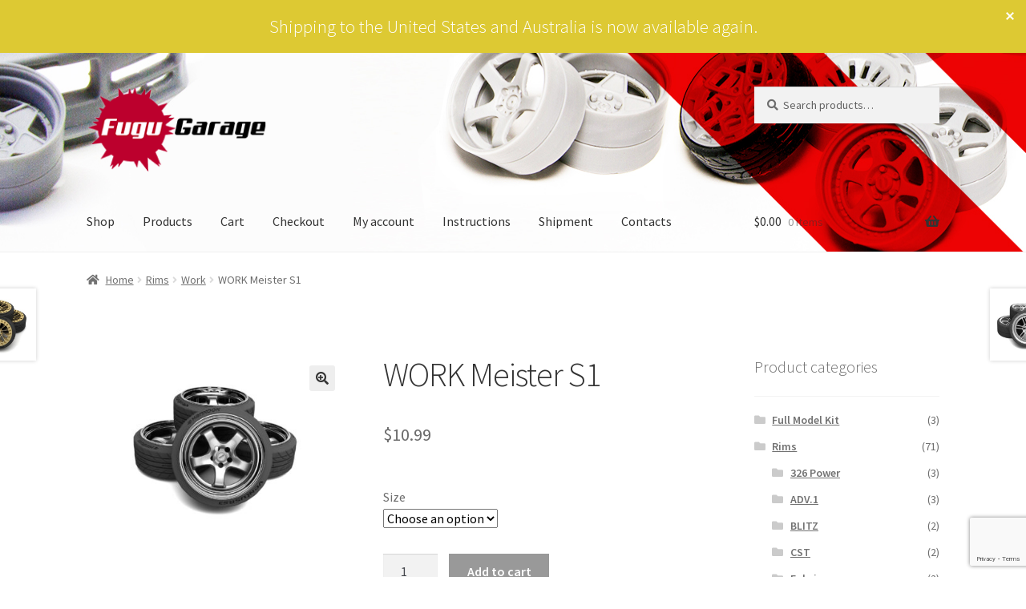

--- FILE ---
content_type: text/html; charset=utf-8
request_url: https://www.google.com/recaptcha/api2/anchor?ar=1&k=6LeNeYoUAAAAANYbxafR1Yg2HKkVhAqP9Dk3gaZK&co=aHR0cHM6Ly9mdWd1Z2FyYWdlLmNvbTo0NDM.&hl=en&v=PoyoqOPhxBO7pBk68S4YbpHZ&size=invisible&anchor-ms=20000&execute-ms=30000&cb=yyh7vrka3jck
body_size: 48581
content:
<!DOCTYPE HTML><html dir="ltr" lang="en"><head><meta http-equiv="Content-Type" content="text/html; charset=UTF-8">
<meta http-equiv="X-UA-Compatible" content="IE=edge">
<title>reCAPTCHA</title>
<style type="text/css">
/* cyrillic-ext */
@font-face {
  font-family: 'Roboto';
  font-style: normal;
  font-weight: 400;
  font-stretch: 100%;
  src: url(//fonts.gstatic.com/s/roboto/v48/KFO7CnqEu92Fr1ME7kSn66aGLdTylUAMa3GUBHMdazTgWw.woff2) format('woff2');
  unicode-range: U+0460-052F, U+1C80-1C8A, U+20B4, U+2DE0-2DFF, U+A640-A69F, U+FE2E-FE2F;
}
/* cyrillic */
@font-face {
  font-family: 'Roboto';
  font-style: normal;
  font-weight: 400;
  font-stretch: 100%;
  src: url(//fonts.gstatic.com/s/roboto/v48/KFO7CnqEu92Fr1ME7kSn66aGLdTylUAMa3iUBHMdazTgWw.woff2) format('woff2');
  unicode-range: U+0301, U+0400-045F, U+0490-0491, U+04B0-04B1, U+2116;
}
/* greek-ext */
@font-face {
  font-family: 'Roboto';
  font-style: normal;
  font-weight: 400;
  font-stretch: 100%;
  src: url(//fonts.gstatic.com/s/roboto/v48/KFO7CnqEu92Fr1ME7kSn66aGLdTylUAMa3CUBHMdazTgWw.woff2) format('woff2');
  unicode-range: U+1F00-1FFF;
}
/* greek */
@font-face {
  font-family: 'Roboto';
  font-style: normal;
  font-weight: 400;
  font-stretch: 100%;
  src: url(//fonts.gstatic.com/s/roboto/v48/KFO7CnqEu92Fr1ME7kSn66aGLdTylUAMa3-UBHMdazTgWw.woff2) format('woff2');
  unicode-range: U+0370-0377, U+037A-037F, U+0384-038A, U+038C, U+038E-03A1, U+03A3-03FF;
}
/* math */
@font-face {
  font-family: 'Roboto';
  font-style: normal;
  font-weight: 400;
  font-stretch: 100%;
  src: url(//fonts.gstatic.com/s/roboto/v48/KFO7CnqEu92Fr1ME7kSn66aGLdTylUAMawCUBHMdazTgWw.woff2) format('woff2');
  unicode-range: U+0302-0303, U+0305, U+0307-0308, U+0310, U+0312, U+0315, U+031A, U+0326-0327, U+032C, U+032F-0330, U+0332-0333, U+0338, U+033A, U+0346, U+034D, U+0391-03A1, U+03A3-03A9, U+03B1-03C9, U+03D1, U+03D5-03D6, U+03F0-03F1, U+03F4-03F5, U+2016-2017, U+2034-2038, U+203C, U+2040, U+2043, U+2047, U+2050, U+2057, U+205F, U+2070-2071, U+2074-208E, U+2090-209C, U+20D0-20DC, U+20E1, U+20E5-20EF, U+2100-2112, U+2114-2115, U+2117-2121, U+2123-214F, U+2190, U+2192, U+2194-21AE, U+21B0-21E5, U+21F1-21F2, U+21F4-2211, U+2213-2214, U+2216-22FF, U+2308-230B, U+2310, U+2319, U+231C-2321, U+2336-237A, U+237C, U+2395, U+239B-23B7, U+23D0, U+23DC-23E1, U+2474-2475, U+25AF, U+25B3, U+25B7, U+25BD, U+25C1, U+25CA, U+25CC, U+25FB, U+266D-266F, U+27C0-27FF, U+2900-2AFF, U+2B0E-2B11, U+2B30-2B4C, U+2BFE, U+3030, U+FF5B, U+FF5D, U+1D400-1D7FF, U+1EE00-1EEFF;
}
/* symbols */
@font-face {
  font-family: 'Roboto';
  font-style: normal;
  font-weight: 400;
  font-stretch: 100%;
  src: url(//fonts.gstatic.com/s/roboto/v48/KFO7CnqEu92Fr1ME7kSn66aGLdTylUAMaxKUBHMdazTgWw.woff2) format('woff2');
  unicode-range: U+0001-000C, U+000E-001F, U+007F-009F, U+20DD-20E0, U+20E2-20E4, U+2150-218F, U+2190, U+2192, U+2194-2199, U+21AF, U+21E6-21F0, U+21F3, U+2218-2219, U+2299, U+22C4-22C6, U+2300-243F, U+2440-244A, U+2460-24FF, U+25A0-27BF, U+2800-28FF, U+2921-2922, U+2981, U+29BF, U+29EB, U+2B00-2BFF, U+4DC0-4DFF, U+FFF9-FFFB, U+10140-1018E, U+10190-1019C, U+101A0, U+101D0-101FD, U+102E0-102FB, U+10E60-10E7E, U+1D2C0-1D2D3, U+1D2E0-1D37F, U+1F000-1F0FF, U+1F100-1F1AD, U+1F1E6-1F1FF, U+1F30D-1F30F, U+1F315, U+1F31C, U+1F31E, U+1F320-1F32C, U+1F336, U+1F378, U+1F37D, U+1F382, U+1F393-1F39F, U+1F3A7-1F3A8, U+1F3AC-1F3AF, U+1F3C2, U+1F3C4-1F3C6, U+1F3CA-1F3CE, U+1F3D4-1F3E0, U+1F3ED, U+1F3F1-1F3F3, U+1F3F5-1F3F7, U+1F408, U+1F415, U+1F41F, U+1F426, U+1F43F, U+1F441-1F442, U+1F444, U+1F446-1F449, U+1F44C-1F44E, U+1F453, U+1F46A, U+1F47D, U+1F4A3, U+1F4B0, U+1F4B3, U+1F4B9, U+1F4BB, U+1F4BF, U+1F4C8-1F4CB, U+1F4D6, U+1F4DA, U+1F4DF, U+1F4E3-1F4E6, U+1F4EA-1F4ED, U+1F4F7, U+1F4F9-1F4FB, U+1F4FD-1F4FE, U+1F503, U+1F507-1F50B, U+1F50D, U+1F512-1F513, U+1F53E-1F54A, U+1F54F-1F5FA, U+1F610, U+1F650-1F67F, U+1F687, U+1F68D, U+1F691, U+1F694, U+1F698, U+1F6AD, U+1F6B2, U+1F6B9-1F6BA, U+1F6BC, U+1F6C6-1F6CF, U+1F6D3-1F6D7, U+1F6E0-1F6EA, U+1F6F0-1F6F3, U+1F6F7-1F6FC, U+1F700-1F7FF, U+1F800-1F80B, U+1F810-1F847, U+1F850-1F859, U+1F860-1F887, U+1F890-1F8AD, U+1F8B0-1F8BB, U+1F8C0-1F8C1, U+1F900-1F90B, U+1F93B, U+1F946, U+1F984, U+1F996, U+1F9E9, U+1FA00-1FA6F, U+1FA70-1FA7C, U+1FA80-1FA89, U+1FA8F-1FAC6, U+1FACE-1FADC, U+1FADF-1FAE9, U+1FAF0-1FAF8, U+1FB00-1FBFF;
}
/* vietnamese */
@font-face {
  font-family: 'Roboto';
  font-style: normal;
  font-weight: 400;
  font-stretch: 100%;
  src: url(//fonts.gstatic.com/s/roboto/v48/KFO7CnqEu92Fr1ME7kSn66aGLdTylUAMa3OUBHMdazTgWw.woff2) format('woff2');
  unicode-range: U+0102-0103, U+0110-0111, U+0128-0129, U+0168-0169, U+01A0-01A1, U+01AF-01B0, U+0300-0301, U+0303-0304, U+0308-0309, U+0323, U+0329, U+1EA0-1EF9, U+20AB;
}
/* latin-ext */
@font-face {
  font-family: 'Roboto';
  font-style: normal;
  font-weight: 400;
  font-stretch: 100%;
  src: url(//fonts.gstatic.com/s/roboto/v48/KFO7CnqEu92Fr1ME7kSn66aGLdTylUAMa3KUBHMdazTgWw.woff2) format('woff2');
  unicode-range: U+0100-02BA, U+02BD-02C5, U+02C7-02CC, U+02CE-02D7, U+02DD-02FF, U+0304, U+0308, U+0329, U+1D00-1DBF, U+1E00-1E9F, U+1EF2-1EFF, U+2020, U+20A0-20AB, U+20AD-20C0, U+2113, U+2C60-2C7F, U+A720-A7FF;
}
/* latin */
@font-face {
  font-family: 'Roboto';
  font-style: normal;
  font-weight: 400;
  font-stretch: 100%;
  src: url(//fonts.gstatic.com/s/roboto/v48/KFO7CnqEu92Fr1ME7kSn66aGLdTylUAMa3yUBHMdazQ.woff2) format('woff2');
  unicode-range: U+0000-00FF, U+0131, U+0152-0153, U+02BB-02BC, U+02C6, U+02DA, U+02DC, U+0304, U+0308, U+0329, U+2000-206F, U+20AC, U+2122, U+2191, U+2193, U+2212, U+2215, U+FEFF, U+FFFD;
}
/* cyrillic-ext */
@font-face {
  font-family: 'Roboto';
  font-style: normal;
  font-weight: 500;
  font-stretch: 100%;
  src: url(//fonts.gstatic.com/s/roboto/v48/KFO7CnqEu92Fr1ME7kSn66aGLdTylUAMa3GUBHMdazTgWw.woff2) format('woff2');
  unicode-range: U+0460-052F, U+1C80-1C8A, U+20B4, U+2DE0-2DFF, U+A640-A69F, U+FE2E-FE2F;
}
/* cyrillic */
@font-face {
  font-family: 'Roboto';
  font-style: normal;
  font-weight: 500;
  font-stretch: 100%;
  src: url(//fonts.gstatic.com/s/roboto/v48/KFO7CnqEu92Fr1ME7kSn66aGLdTylUAMa3iUBHMdazTgWw.woff2) format('woff2');
  unicode-range: U+0301, U+0400-045F, U+0490-0491, U+04B0-04B1, U+2116;
}
/* greek-ext */
@font-face {
  font-family: 'Roboto';
  font-style: normal;
  font-weight: 500;
  font-stretch: 100%;
  src: url(//fonts.gstatic.com/s/roboto/v48/KFO7CnqEu92Fr1ME7kSn66aGLdTylUAMa3CUBHMdazTgWw.woff2) format('woff2');
  unicode-range: U+1F00-1FFF;
}
/* greek */
@font-face {
  font-family: 'Roboto';
  font-style: normal;
  font-weight: 500;
  font-stretch: 100%;
  src: url(//fonts.gstatic.com/s/roboto/v48/KFO7CnqEu92Fr1ME7kSn66aGLdTylUAMa3-UBHMdazTgWw.woff2) format('woff2');
  unicode-range: U+0370-0377, U+037A-037F, U+0384-038A, U+038C, U+038E-03A1, U+03A3-03FF;
}
/* math */
@font-face {
  font-family: 'Roboto';
  font-style: normal;
  font-weight: 500;
  font-stretch: 100%;
  src: url(//fonts.gstatic.com/s/roboto/v48/KFO7CnqEu92Fr1ME7kSn66aGLdTylUAMawCUBHMdazTgWw.woff2) format('woff2');
  unicode-range: U+0302-0303, U+0305, U+0307-0308, U+0310, U+0312, U+0315, U+031A, U+0326-0327, U+032C, U+032F-0330, U+0332-0333, U+0338, U+033A, U+0346, U+034D, U+0391-03A1, U+03A3-03A9, U+03B1-03C9, U+03D1, U+03D5-03D6, U+03F0-03F1, U+03F4-03F5, U+2016-2017, U+2034-2038, U+203C, U+2040, U+2043, U+2047, U+2050, U+2057, U+205F, U+2070-2071, U+2074-208E, U+2090-209C, U+20D0-20DC, U+20E1, U+20E5-20EF, U+2100-2112, U+2114-2115, U+2117-2121, U+2123-214F, U+2190, U+2192, U+2194-21AE, U+21B0-21E5, U+21F1-21F2, U+21F4-2211, U+2213-2214, U+2216-22FF, U+2308-230B, U+2310, U+2319, U+231C-2321, U+2336-237A, U+237C, U+2395, U+239B-23B7, U+23D0, U+23DC-23E1, U+2474-2475, U+25AF, U+25B3, U+25B7, U+25BD, U+25C1, U+25CA, U+25CC, U+25FB, U+266D-266F, U+27C0-27FF, U+2900-2AFF, U+2B0E-2B11, U+2B30-2B4C, U+2BFE, U+3030, U+FF5B, U+FF5D, U+1D400-1D7FF, U+1EE00-1EEFF;
}
/* symbols */
@font-face {
  font-family: 'Roboto';
  font-style: normal;
  font-weight: 500;
  font-stretch: 100%;
  src: url(//fonts.gstatic.com/s/roboto/v48/KFO7CnqEu92Fr1ME7kSn66aGLdTylUAMaxKUBHMdazTgWw.woff2) format('woff2');
  unicode-range: U+0001-000C, U+000E-001F, U+007F-009F, U+20DD-20E0, U+20E2-20E4, U+2150-218F, U+2190, U+2192, U+2194-2199, U+21AF, U+21E6-21F0, U+21F3, U+2218-2219, U+2299, U+22C4-22C6, U+2300-243F, U+2440-244A, U+2460-24FF, U+25A0-27BF, U+2800-28FF, U+2921-2922, U+2981, U+29BF, U+29EB, U+2B00-2BFF, U+4DC0-4DFF, U+FFF9-FFFB, U+10140-1018E, U+10190-1019C, U+101A0, U+101D0-101FD, U+102E0-102FB, U+10E60-10E7E, U+1D2C0-1D2D3, U+1D2E0-1D37F, U+1F000-1F0FF, U+1F100-1F1AD, U+1F1E6-1F1FF, U+1F30D-1F30F, U+1F315, U+1F31C, U+1F31E, U+1F320-1F32C, U+1F336, U+1F378, U+1F37D, U+1F382, U+1F393-1F39F, U+1F3A7-1F3A8, U+1F3AC-1F3AF, U+1F3C2, U+1F3C4-1F3C6, U+1F3CA-1F3CE, U+1F3D4-1F3E0, U+1F3ED, U+1F3F1-1F3F3, U+1F3F5-1F3F7, U+1F408, U+1F415, U+1F41F, U+1F426, U+1F43F, U+1F441-1F442, U+1F444, U+1F446-1F449, U+1F44C-1F44E, U+1F453, U+1F46A, U+1F47D, U+1F4A3, U+1F4B0, U+1F4B3, U+1F4B9, U+1F4BB, U+1F4BF, U+1F4C8-1F4CB, U+1F4D6, U+1F4DA, U+1F4DF, U+1F4E3-1F4E6, U+1F4EA-1F4ED, U+1F4F7, U+1F4F9-1F4FB, U+1F4FD-1F4FE, U+1F503, U+1F507-1F50B, U+1F50D, U+1F512-1F513, U+1F53E-1F54A, U+1F54F-1F5FA, U+1F610, U+1F650-1F67F, U+1F687, U+1F68D, U+1F691, U+1F694, U+1F698, U+1F6AD, U+1F6B2, U+1F6B9-1F6BA, U+1F6BC, U+1F6C6-1F6CF, U+1F6D3-1F6D7, U+1F6E0-1F6EA, U+1F6F0-1F6F3, U+1F6F7-1F6FC, U+1F700-1F7FF, U+1F800-1F80B, U+1F810-1F847, U+1F850-1F859, U+1F860-1F887, U+1F890-1F8AD, U+1F8B0-1F8BB, U+1F8C0-1F8C1, U+1F900-1F90B, U+1F93B, U+1F946, U+1F984, U+1F996, U+1F9E9, U+1FA00-1FA6F, U+1FA70-1FA7C, U+1FA80-1FA89, U+1FA8F-1FAC6, U+1FACE-1FADC, U+1FADF-1FAE9, U+1FAF0-1FAF8, U+1FB00-1FBFF;
}
/* vietnamese */
@font-face {
  font-family: 'Roboto';
  font-style: normal;
  font-weight: 500;
  font-stretch: 100%;
  src: url(//fonts.gstatic.com/s/roboto/v48/KFO7CnqEu92Fr1ME7kSn66aGLdTylUAMa3OUBHMdazTgWw.woff2) format('woff2');
  unicode-range: U+0102-0103, U+0110-0111, U+0128-0129, U+0168-0169, U+01A0-01A1, U+01AF-01B0, U+0300-0301, U+0303-0304, U+0308-0309, U+0323, U+0329, U+1EA0-1EF9, U+20AB;
}
/* latin-ext */
@font-face {
  font-family: 'Roboto';
  font-style: normal;
  font-weight: 500;
  font-stretch: 100%;
  src: url(//fonts.gstatic.com/s/roboto/v48/KFO7CnqEu92Fr1ME7kSn66aGLdTylUAMa3KUBHMdazTgWw.woff2) format('woff2');
  unicode-range: U+0100-02BA, U+02BD-02C5, U+02C7-02CC, U+02CE-02D7, U+02DD-02FF, U+0304, U+0308, U+0329, U+1D00-1DBF, U+1E00-1E9F, U+1EF2-1EFF, U+2020, U+20A0-20AB, U+20AD-20C0, U+2113, U+2C60-2C7F, U+A720-A7FF;
}
/* latin */
@font-face {
  font-family: 'Roboto';
  font-style: normal;
  font-weight: 500;
  font-stretch: 100%;
  src: url(//fonts.gstatic.com/s/roboto/v48/KFO7CnqEu92Fr1ME7kSn66aGLdTylUAMa3yUBHMdazQ.woff2) format('woff2');
  unicode-range: U+0000-00FF, U+0131, U+0152-0153, U+02BB-02BC, U+02C6, U+02DA, U+02DC, U+0304, U+0308, U+0329, U+2000-206F, U+20AC, U+2122, U+2191, U+2193, U+2212, U+2215, U+FEFF, U+FFFD;
}
/* cyrillic-ext */
@font-face {
  font-family: 'Roboto';
  font-style: normal;
  font-weight: 900;
  font-stretch: 100%;
  src: url(//fonts.gstatic.com/s/roboto/v48/KFO7CnqEu92Fr1ME7kSn66aGLdTylUAMa3GUBHMdazTgWw.woff2) format('woff2');
  unicode-range: U+0460-052F, U+1C80-1C8A, U+20B4, U+2DE0-2DFF, U+A640-A69F, U+FE2E-FE2F;
}
/* cyrillic */
@font-face {
  font-family: 'Roboto';
  font-style: normal;
  font-weight: 900;
  font-stretch: 100%;
  src: url(//fonts.gstatic.com/s/roboto/v48/KFO7CnqEu92Fr1ME7kSn66aGLdTylUAMa3iUBHMdazTgWw.woff2) format('woff2');
  unicode-range: U+0301, U+0400-045F, U+0490-0491, U+04B0-04B1, U+2116;
}
/* greek-ext */
@font-face {
  font-family: 'Roboto';
  font-style: normal;
  font-weight: 900;
  font-stretch: 100%;
  src: url(//fonts.gstatic.com/s/roboto/v48/KFO7CnqEu92Fr1ME7kSn66aGLdTylUAMa3CUBHMdazTgWw.woff2) format('woff2');
  unicode-range: U+1F00-1FFF;
}
/* greek */
@font-face {
  font-family: 'Roboto';
  font-style: normal;
  font-weight: 900;
  font-stretch: 100%;
  src: url(//fonts.gstatic.com/s/roboto/v48/KFO7CnqEu92Fr1ME7kSn66aGLdTylUAMa3-UBHMdazTgWw.woff2) format('woff2');
  unicode-range: U+0370-0377, U+037A-037F, U+0384-038A, U+038C, U+038E-03A1, U+03A3-03FF;
}
/* math */
@font-face {
  font-family: 'Roboto';
  font-style: normal;
  font-weight: 900;
  font-stretch: 100%;
  src: url(//fonts.gstatic.com/s/roboto/v48/KFO7CnqEu92Fr1ME7kSn66aGLdTylUAMawCUBHMdazTgWw.woff2) format('woff2');
  unicode-range: U+0302-0303, U+0305, U+0307-0308, U+0310, U+0312, U+0315, U+031A, U+0326-0327, U+032C, U+032F-0330, U+0332-0333, U+0338, U+033A, U+0346, U+034D, U+0391-03A1, U+03A3-03A9, U+03B1-03C9, U+03D1, U+03D5-03D6, U+03F0-03F1, U+03F4-03F5, U+2016-2017, U+2034-2038, U+203C, U+2040, U+2043, U+2047, U+2050, U+2057, U+205F, U+2070-2071, U+2074-208E, U+2090-209C, U+20D0-20DC, U+20E1, U+20E5-20EF, U+2100-2112, U+2114-2115, U+2117-2121, U+2123-214F, U+2190, U+2192, U+2194-21AE, U+21B0-21E5, U+21F1-21F2, U+21F4-2211, U+2213-2214, U+2216-22FF, U+2308-230B, U+2310, U+2319, U+231C-2321, U+2336-237A, U+237C, U+2395, U+239B-23B7, U+23D0, U+23DC-23E1, U+2474-2475, U+25AF, U+25B3, U+25B7, U+25BD, U+25C1, U+25CA, U+25CC, U+25FB, U+266D-266F, U+27C0-27FF, U+2900-2AFF, U+2B0E-2B11, U+2B30-2B4C, U+2BFE, U+3030, U+FF5B, U+FF5D, U+1D400-1D7FF, U+1EE00-1EEFF;
}
/* symbols */
@font-face {
  font-family: 'Roboto';
  font-style: normal;
  font-weight: 900;
  font-stretch: 100%;
  src: url(//fonts.gstatic.com/s/roboto/v48/KFO7CnqEu92Fr1ME7kSn66aGLdTylUAMaxKUBHMdazTgWw.woff2) format('woff2');
  unicode-range: U+0001-000C, U+000E-001F, U+007F-009F, U+20DD-20E0, U+20E2-20E4, U+2150-218F, U+2190, U+2192, U+2194-2199, U+21AF, U+21E6-21F0, U+21F3, U+2218-2219, U+2299, U+22C4-22C6, U+2300-243F, U+2440-244A, U+2460-24FF, U+25A0-27BF, U+2800-28FF, U+2921-2922, U+2981, U+29BF, U+29EB, U+2B00-2BFF, U+4DC0-4DFF, U+FFF9-FFFB, U+10140-1018E, U+10190-1019C, U+101A0, U+101D0-101FD, U+102E0-102FB, U+10E60-10E7E, U+1D2C0-1D2D3, U+1D2E0-1D37F, U+1F000-1F0FF, U+1F100-1F1AD, U+1F1E6-1F1FF, U+1F30D-1F30F, U+1F315, U+1F31C, U+1F31E, U+1F320-1F32C, U+1F336, U+1F378, U+1F37D, U+1F382, U+1F393-1F39F, U+1F3A7-1F3A8, U+1F3AC-1F3AF, U+1F3C2, U+1F3C4-1F3C6, U+1F3CA-1F3CE, U+1F3D4-1F3E0, U+1F3ED, U+1F3F1-1F3F3, U+1F3F5-1F3F7, U+1F408, U+1F415, U+1F41F, U+1F426, U+1F43F, U+1F441-1F442, U+1F444, U+1F446-1F449, U+1F44C-1F44E, U+1F453, U+1F46A, U+1F47D, U+1F4A3, U+1F4B0, U+1F4B3, U+1F4B9, U+1F4BB, U+1F4BF, U+1F4C8-1F4CB, U+1F4D6, U+1F4DA, U+1F4DF, U+1F4E3-1F4E6, U+1F4EA-1F4ED, U+1F4F7, U+1F4F9-1F4FB, U+1F4FD-1F4FE, U+1F503, U+1F507-1F50B, U+1F50D, U+1F512-1F513, U+1F53E-1F54A, U+1F54F-1F5FA, U+1F610, U+1F650-1F67F, U+1F687, U+1F68D, U+1F691, U+1F694, U+1F698, U+1F6AD, U+1F6B2, U+1F6B9-1F6BA, U+1F6BC, U+1F6C6-1F6CF, U+1F6D3-1F6D7, U+1F6E0-1F6EA, U+1F6F0-1F6F3, U+1F6F7-1F6FC, U+1F700-1F7FF, U+1F800-1F80B, U+1F810-1F847, U+1F850-1F859, U+1F860-1F887, U+1F890-1F8AD, U+1F8B0-1F8BB, U+1F8C0-1F8C1, U+1F900-1F90B, U+1F93B, U+1F946, U+1F984, U+1F996, U+1F9E9, U+1FA00-1FA6F, U+1FA70-1FA7C, U+1FA80-1FA89, U+1FA8F-1FAC6, U+1FACE-1FADC, U+1FADF-1FAE9, U+1FAF0-1FAF8, U+1FB00-1FBFF;
}
/* vietnamese */
@font-face {
  font-family: 'Roboto';
  font-style: normal;
  font-weight: 900;
  font-stretch: 100%;
  src: url(//fonts.gstatic.com/s/roboto/v48/KFO7CnqEu92Fr1ME7kSn66aGLdTylUAMa3OUBHMdazTgWw.woff2) format('woff2');
  unicode-range: U+0102-0103, U+0110-0111, U+0128-0129, U+0168-0169, U+01A0-01A1, U+01AF-01B0, U+0300-0301, U+0303-0304, U+0308-0309, U+0323, U+0329, U+1EA0-1EF9, U+20AB;
}
/* latin-ext */
@font-face {
  font-family: 'Roboto';
  font-style: normal;
  font-weight: 900;
  font-stretch: 100%;
  src: url(//fonts.gstatic.com/s/roboto/v48/KFO7CnqEu92Fr1ME7kSn66aGLdTylUAMa3KUBHMdazTgWw.woff2) format('woff2');
  unicode-range: U+0100-02BA, U+02BD-02C5, U+02C7-02CC, U+02CE-02D7, U+02DD-02FF, U+0304, U+0308, U+0329, U+1D00-1DBF, U+1E00-1E9F, U+1EF2-1EFF, U+2020, U+20A0-20AB, U+20AD-20C0, U+2113, U+2C60-2C7F, U+A720-A7FF;
}
/* latin */
@font-face {
  font-family: 'Roboto';
  font-style: normal;
  font-weight: 900;
  font-stretch: 100%;
  src: url(//fonts.gstatic.com/s/roboto/v48/KFO7CnqEu92Fr1ME7kSn66aGLdTylUAMa3yUBHMdazQ.woff2) format('woff2');
  unicode-range: U+0000-00FF, U+0131, U+0152-0153, U+02BB-02BC, U+02C6, U+02DA, U+02DC, U+0304, U+0308, U+0329, U+2000-206F, U+20AC, U+2122, U+2191, U+2193, U+2212, U+2215, U+FEFF, U+FFFD;
}

</style>
<link rel="stylesheet" type="text/css" href="https://www.gstatic.com/recaptcha/releases/PoyoqOPhxBO7pBk68S4YbpHZ/styles__ltr.css">
<script nonce="Zlw3opWLiKiu_v4oPoaP_w" type="text/javascript">window['__recaptcha_api'] = 'https://www.google.com/recaptcha/api2/';</script>
<script type="text/javascript" src="https://www.gstatic.com/recaptcha/releases/PoyoqOPhxBO7pBk68S4YbpHZ/recaptcha__en.js" nonce="Zlw3opWLiKiu_v4oPoaP_w">
      
    </script></head>
<body><div id="rc-anchor-alert" class="rc-anchor-alert"></div>
<input type="hidden" id="recaptcha-token" value="[base64]">
<script type="text/javascript" nonce="Zlw3opWLiKiu_v4oPoaP_w">
      recaptcha.anchor.Main.init("[\x22ainput\x22,[\x22bgdata\x22,\x22\x22,\[base64]/[base64]/[base64]/[base64]/[base64]/UltsKytdPUU6KEU8MjA0OD9SW2wrK109RT4+NnwxOTI6KChFJjY0NTEyKT09NTUyOTYmJk0rMTxjLmxlbmd0aCYmKGMuY2hhckNvZGVBdChNKzEpJjY0NTEyKT09NTYzMjA/[base64]/[base64]/[base64]/[base64]/[base64]/[base64]/[base64]\x22,\[base64]\x22,\x22dn7DrkVzw7nDmQQewrA1K2/DnCNvw5AACAnDiS3DuGPCl09zMm4CBsOpw6tMHMKFMQbDucOFwpzDr8OrTsO6Z8KZwrfDviTDncOMW1Acw6/[base64]/CiMOLZyszXMO+XsOIwqXDr8OmPD3Dq8KGw5QOw44wSx7DqsKQbTnCinJAw7/ClMKwfcKZwoDCg08lw7bDkcKWN8OHMsOIwr4TNGnCrCkrZ3dswoDCvRYdPsKQw4fClCbDgMOlwoYqHzvCjH/Ci8OfwqhuAmN2wpcwbU7CuB/CvcOzTSs7worDvhgeRUEIT0IiSyLDuyFtw7sbw6pNDMKYw4h4SMOvQsKtwqpPw44nXwt4w6zDj0Z+w4VTA8Odw5UFwr3Dg17CmQkad8OKw7ZSwrJCXsKnwq/DszjDkwTDsMKYw7/DvXV1XThKwrnDtxcWw7XCgRnCoUXCikMpwrZAdcK/w44/wpN8w4YkEsKWw7fChMKew7tQSE7Du8OIPyMkK8KbWcOqEB/DpsO2A8KTBgtLYcKeY07CgMOWw5fDncO2IgzDrsOrw4LDuMKOPR8Awq3Cu0XCu3wvw48aLMK3w7sBwpcWUsKxwrHChgbCty49wonCksKhAiLDgMO/w5UgGsKTBDPDt1zDtcOww6jDiCjCisKudBTDizHDvQ1iUsKiw70Fw6MQw647wqBtwqguUn50DmNNa8Kqw53DgMKtc2/ChH7ChcOCw6VswrHCtcKtNRHCmX5Pc8OIGcOYCBLDiDojNMOtMhrCk3PDp1w/wrh6cG/DhTNow7sdWinDvkDDtcKeQT7DoFzDmETDmcONCkIQHkkRwrREwrMPwq9zVidDw6nCjMKnw6PDlh4/[base64]/AEp3JGvCi8KrScO4an7Cg8O+RzPCuzrCkQ4Bw4bChW8md8OnwqjDsDoDBxsKw5vDlcOuTQE6EcOFE8KDwpHCg1DDtcKhA8O9w79vw7/DuMK3w4/[base64]/DusKefUtRw5FYYsK/Nl7CnB12CcOvw59hw7jDusK5bxvDkcK1wqJcJMO4f07DlB0Ew4Jzw6B9UEMKwpLDssOmw44cO2BtMgHCk8K2BcKuRsOww6xFaAInw5ZCwqvCqkRxwrfDocKzd8OeKcKNacOZRV/CnTVdU2vCvMKpwrJrFMK7w6/Dr8KkWHPCjnvDgsOHD8Klwp0Iwp7CjsO8woDDnsONVsOiw63CmUFJTcKVwq/CnsOPPn/[base64]/DsAFrHsOXLMK/WT8Dw4xRdsOUWsKFwozCm8KwwolXQxnCisOdwonCrjPDmBPDmcOkMsK4worDt0vDoEvDlEDCnVsVwrM6asO2w5DCvcOQw74WwrvCosOvVwRaw7ZTWsOFR0pywqsMw6XDsHJOUn7CrQ/CqMK6w4hkecOLwrI4w5gCw67Dp8KvB1liwp/CkUcRdcKHGcKsHMOiwrPCvXg8QsKpwqbCn8OQEmNtw7TDj8O8wqNEc8O3w4fCmCs6RF/[base64]/ChhhMDlRBwpTCt2/CusKMfsOfwrQAU8KGGcO2w4DChWl7FVopVMOgwq5ewqo+wql3wpLChzjDv8OHwrNxw5zCkBsKwowkYcO4BEbCpcKrw7LDhA7ChsO/[base64]/[base64]/w5/DpsO9amwLw6rCnMO5w5c7VVfDpMK1dsOQScOVPcK1wpV3Knoiw7Zkw5XDnEvDvMKnZsKTw7nDtMKLwo7Drg98YmlMw41+CcOOw7gJBH/DoV/CjcOPw5fDs8Kbw6PChcKfHWvDrMKwwp/CokfCmMOkNivCu8OMwo3Ck0nDjkxSwqQRwpXDh8OwbEJiFX/CkMO8wrvCtMKySMOhCcOyK8KQWcKEEMOdcTnCp0l2EMKzwprDrMKGwrvCl0wSNcK1wrDDisO+A3cIwoLDpcKRJUPCoVQGTwTCrA8KS8KZXR3DtigsanHCrcK8Xy/[base64]/[base64]/dcOVeMOwwqjDm8OrNXPDk8OiAnssw7LCs8OxAMK6I3HDrsKKYTLDpcK5wqB5w5BCwqHDgMKqdFsqMcO+aQLCijJuK8KnPCjCj8KjwqRaRT3DnnrCr3TCi0jDtSwMwohUw63ChyHCvypjR8ObRQwIw4/CiMK2FHzCmRrCocO/w6IhwogIwrAuBgbCvBTCjsKbwqhYwqEmdl8gw6YkF8OZVcOpWcOgwqZuw7nDhXImw4bDisOyQDzCu8O1w7FOworDjcK9KcKVA3zDuzvCgRrCvWjDqjzDu00VwqxUwqPCpsO5w4Ecw7YbYMOlVD5Mw4XDssODw5HDmjF4w6Iwwp/CmMO2w6QsS33CtMOOUcOGw79/w4rCj8KfScKpKVg6w4YfKUIOw4PDvkfDmBnCjcKpwrRuK3jDoMKVKcOmwp9vOnLDi8OqPcKDw7/Cv8O0XcKnRj4MVMODJClSwrrCocKWFcOqw6ccFsKrIlYoEX4LwpMfX8Onw7DCslDCmHvCu3kswp/[base64]/Xm8lLAAQw5YnCsK2woTDgjBCAUVNE8OGwpsRwooyw5DCm8O1w5QOSsKfSMOgGQnDi8Ozw4VxScKXMCBFZ8OYDg3DsiANw4lUIcO8IcOyw41SbD0Df8K4LSbDqzJQdgXCkX/CkzZ2ScOhw6PCnsKocAZ7wq1kwqNYw7N9eDwvwrwuwrbCtgjDkMKPHhdrTsOzZz4CwoN8dnMDJh4zUz8+EsK9acOIV8OVBg/[base64]/[base64]/[base64]/Cqn/Ds8KuwpQmdhnCi8KdJwfCusOCUUnChRrCvEJhWcKow5bCvMKFwrNdI8KKbcK9wrUVw4/CnXl9R8OWTcONVR0tw5HDsHFWwqk/CsOafsOUF0PDmnopV8OkwpXCt3DCi8ORTcOITWw3O1Afw4F0AgzDil8Vw5/ClHvCv3ALDj3Cn1XCmsO6w4spw5fDiMKwL8OuYxhHQ8ODwpIuE2XDk8K0I8OXwo7Dhy1tN8Kbw5c6PcOsw6IUW3x4wq9+wqHDqHYVesOSw5DDiMKjJsKgw71KwoZKwoEjw7UjcDItwqTCq8OqCBHCqD4/[base64]/HjnDhxtcwrAlw73DnWsEG33CjV46DsK8aGVvw4ZzNTBxwqTDocKiG3hTwqNMwqQSw6QsP8OYbMODw5bCoMOawrDCo8Obw5BNwp3CglhUwoHDknLCv8KVD0zCkk7DkMKSLMOgBysBw5Yow4VRAU/CrQR6wqwKw6VRJkYVfMOJR8OGbMK/KsOhw75Fw57Ck8OCL0HCly9kwqgOTcKPwpLDgnpHcjLCoT/[base64]/CrcO/w6MKw5h3RDfDp8OyOkvDt8OmwqfCi8KsaXZGEcKxw7PDu2QoK3g/[base64]/ChcOMHMOkwr3ClljDoC7CvivDgg8aIMKZMsO9Qh3DkcKzIFggw4HCuzDCsz0Gwp/Du8KVw4khwpDCvcO4FsKNCsK3AMOjwpYsFS7Cm3FvOCLCm8O9TDMzKcK7wo81wqc6Y8O8w7cNw5EOwqRrecO0OMKEw582WyRCwo1pwpPCmcOve8OjRzbCmMOkw5t1w5XDg8KhesKKw6/[base64]/Dg0XDtmPDusOKwq7CmQd4BcKGwp/CqgvCh0/[base64]/wp/DhnRkwpXCs1Rnw4vCoCIGwqwRw6AIwqQIw61qwrEaCcKawqHCv0TCv8O/GMKBbcKHwqTClDNgWwkWX8KBw6TCisOSHsKqwpZlw5oxdQZIwqbChkECw5/CtwAGw5/CmFpJw7kIw7TDoCcIwrs+w6jCkcKpc3DDliEVScOSVMKZwqHCh8OCLCcDK8OZw47DhCHDrMKEw5jCq8O+fcKoSDUKeX8kw6rClCh/wprDrsOVwrVawqBIwoTCgS3CmcOqdcKrwqkoZj8dLcOLwq0UwprCocO9wpVyNcK2BsO0cmLDs8KQw63DnRLDosKvVcOdR8O1UGlIIxwjw5R2w7BLw7XDkQTCsBsKIcO2TxjCtG0vdcOIw7/[base64]/CtjwzwoB/wo3CicOkEsOLBhbDtFIUY8O/wrPCq1krcnY7wrvCkhdjw5F/cnzDoDDCqFMlD8Kvw6HDj8Kpw6QdH2DDmMORw5/ClcOgCMOKW8Ogf8KawpTDpXLDmRDDhcOXLcKGNCPCsSJmNsOdwrY9GsONwqgyGMKpw69Qwp9MP8OxwqvDjMKyVyIrw6XDicKiGBrDtFjCusOsCCLDohx7J2pdw6fClVHDsDbDshMjWV/DvxzCsW5qVhkDw6vCs8OaTgTDrRtTCw5JKMK/[base64]/[base64]/DocKbwofDrRTDg8Oaw7DCuWTCnwXDk8OQNBcKwrpnSjfCvsO8w6jDrQTDqgTCp8OBEC0ewqU0w5JuYCgeLHI0bGJWIcKHMcOFJsKZwo7CgQPCl8O8w5V+QkBWAwDDimh5w6/[base64]/CrsKqwoIFw69aecOCw589c3QdAx9ew4I/cxPDt0gEw5fCocKWV3knMsKZH8KIOCN5wonDvnlVRB1vNMKHwpnDiw0gw6hZw5JdNnLDjm7Cn8KRHsKKwrrDo8OJwrrDkMOEN0DCt8K3V2nCmMOuwrZiwqfDkMKkwqxbTcO1woVJwrckwpjDpF8iw6JEa8ODwqQ3G8Ovw7/Ck8OYw7RzwoTCj8OTQsK0w45Nwq/CmWkHBcO5w5E2w67CgkjDkELDjS0CwpVpRF7Cr17DrSsrwqfDucOnaCFYw5hYAljCgMOzw6bDnRzDgBvCuC/DtMOJwoFKw7I8w7XCsjLChcKofMKRw7UPaFVsw50JwqJ+U1NzRcKmw5t7wqbCtHIxwoLDvj3Cg0rCmzJWwqnCp8Onw5XCkh1hwrpcw4IyHMOPwprDkMOHwp7DosO/eWkVw6DCpMKMKGrCkMOLwp9Uw6vDm8Kbw4xtXWrDl8KFLQvDv8K+wrN7aCVaw7NXOMKjw5/CmcOLJFkwwowIecO7wrtgBiZbw7NmcEvDr8KmZz/DqWwtQ8OWwrXCssO2w6LDpsOmw4Ztw5bDk8OqwolPw5PCo8OywrPCtcOLYjhkw5/CqMOHwpbDjAhKZzduwovCnsOPCnnCt2bDtsOnFmHChcOAP8K9w7rDosKMwp3CtsOHw557w68fw7RHw5rDkkLCt2XDgG3DlcK5w7nDkwhVwoxBY8KhHsOPKMOOwq3DhMK8XcKzw7JsG24nL8K5KcKRw7kvwqscTcK/[base64]/CuzDCuh/DhxkXw5/DkMKCYRpNw7ULfsKuwogQXsKqdiJ+XsO4AMObQsODwp3Cg2zCmlUwFcKrHhfCvMOfw4bDoGhDwo1jFcOhBMOBw7HCngFBw4HDuE5gwrPCsMKSwovCvsOnwp3CuQ/DjChfwozCoB/DucOTC2wgworCs8KZLiLCscOZw6MZFWrDm2LCpMKZwrXCvSkNwpXCrxLCmMOnw7Aawr4YwqzCjB8nRcO4wq3DgjsGEcONNsKcDVTCn8KOcTLCkMKEw641wolTGh3DmcORw7YwFMOnwoIdOMO9R8Oob8OzfBh0w6k3wqdew6PDpW3DmCvCnMO8woXCp8KGN8KLw5/CpxbDjsOkXMOYV1drFSMpC8KfwoHCmVg4w7HCiHvChSXCpylewpfDr8K8w6lOFFsCw5bDkH3DosKRAnguwrZ0ccKMwqQtwoJGwoXDsWnDlBEAw70zw6Q2w7HDr8KVwo3DkcKNwrc+L8K8wrPCqxrDosOnb3HCg2jCu8OfFy3Cg8KHQyPCp8OewpA0ExUYwq3DrmU/VcOhecOBwp3ClxHCvMKUfMOQwrrDsAckByTCvyvDoMKZwpF+wpzCi8O2wpbCqz3DhMKsw5LCriwFwojCli7Dh8KuLQgZBzfDncO8eCbDrMKvwqcsw6/CvkIWwpBYw7rCiAPClsOgw6XCoMOlGMOOGcODBsOeEcK3w657bcO/[base64]/Dn3dDw4xawoRFworDizI+wrPCoRV1LcOEwrk6wonCusOAw6AiwrJ/OsOzcxfDt1B5YsKfJD95woTCj8KwPsOZF0dyw4dmbcOPCMKAw5I2w6fDt8KHDjMkw7Zlwr/CpiDDhMOhMsK8QGTDssO4woFzw4gQw6zDik7DmEtSw74hNyrDtyAmJsOqwozDrFgzw7vCv8OdYH5xw7PCjcOUwpjDssOmAkFlwo0jw5vCsmMREzDDmRHCq8O5woXCvAcIOcKoL8O3wqvDtF/Cj1rCocKMIF0Fw7J7JGzDnMKRZcOjw7/[base64]/CuhDDisKFw6hjw7/[base64]/wpEEeiFBN8KTCcKEw4jCucKHw651dsOzX8O8w4pzwr3DicKgFmPDnzMHw5UyI3Esw5DCiRjDssOEX2w1w5cMOgvDjcOewq3DmMOuwpTClsO+wqbDqxg6woTCoUvDoMKAwqUQZR/DvsOVw4DCvcO6wpocwqrDrBMzWFvDphfCgnp/[base64]/[base64]/BcOJFAfCq1NiEsKebwbCi8OZMirCjcK+w7XDhcKLD8KDwrLDukLClsO6w5/DlXnDolLCisOEOsKyw6sGEjJ6wogYDSAWw7rCv8Kcw4bDvcOZwpDCh8Kuw7tVJMOfw67CjcO3w55iSQvDsiIvFH8Ew54uw6JewrfClXDDlGIXMlHDm8OLf2vCiAvDgcOsFj/Cs8K5w4zCq8KIOUM0AEdoBsK/w5QVCD/Cm3tfw6vDrEFww68ewoDDiMOUDsO5w4PDi8K2G1HCosOcH8KcwpVrwqbDs8KmPkvDvD4zw6jDilADZcKqEGcww4PChcOJwo/CjsKkMSnCvTU7dsOsH8K1esOQw7VhBhbDrcOcw6XDp8OLwpvCjsKtwrYqOsKZwqDCm8OZQw3ChsKrfsOww6xhwoDCv8KMwqhiHMO/[base64]/wqRCAx5lwpzDssKVDsOKwppWw4bDqcKuwonCuwdPAsKYQsO4OS7DoUDCu8OjwqDDpMOkwozDvcOOPVpmwpx4TCZORcO0eSjCg8O0VMK3SsKGw7DCtknDugcpwpBHw4VFwrrDjmZGMMOpwqrDlk5rw7ZXOMKew6/[base64]/[base64]/IMOPYsOAwrU+w4R+w7BIwpxmb0vCuxLCmzDDgGZyw5DCqMKwTcOBw7bDuMKRwqHDqMKowoHDq8KVw7XDscODCmRRdVN4wqDCj0pueMKeJcO/LMKfwoQKwqfDoBF2wpEVwp9xwrhoe0obw44Af3oqFsKxPMO4eEkzw6DDjMOUw4bDplQ7YcOIQBjCpMODD8K3fFHCvMOywpoRHMOtHcKrw6AKb8OLVcKJw7Ftw6Fvwo/[base64]/Ct8OoacKqHMKJKcO8w48nwqAhTWU+HGVjwrk4w7gYw7A9R0LDqsKgLMK6w45QwqXDisKZw4/CpD9Tw6bCo8OmLsK1wo/Cv8K5LnvCiQHDl8KuwqXDtsOOXsOTTwTDqMO+wqLDoi/DhsOqKzzDo8KTbhZlw7c2w6/CkU7DlmnDjMOsw5cfAwHDoVHDrsO9SMO1fcOQZcOuSS/[base64]/wqsiAxwJSXRvw6vDp8OSwoN9wpvCuMOiEcOdJ8KNKC/DmsKcLMOFRsOkw5F7en/CqMOrKsO6IsKrwo8RPCpawojDvEw1TMO5wobDrcKvwpVcw6rCmBFADTlDNsKDFMKSw71NwppwY8KXQHxawrzCuGrDg3zCosKbw4nCmcKHwpwCw4FZF8O5w6HCrsKkQETCqx1gwpLDklN0w7o3U8OUVMKdKAVRwpZ3eMOswonCtMK7BsOwJMK/wqlCb17CksKNIcKGVcKTPmtzwq9Iw68hU8O6woXCtMOnwqp5F8KuZS0dwpY+w6PCsVbDt8K1w500wqbDisKTKsKYGsKYQTNUwoZ3Ai3DmcKxA0hDw5LCqMKRLMOvZk/[base64]/[base64]/WsKOw4o3J8Ope8K/wog8FcKJw6zDm8KtXTjCq2jDpGs1woMifnlFDzDDmXzCt8O2Ki1tw4ELw5dbw7jDo8O+w7lZAsOCw5prwqJdwp3DoxPDqVnCvMK2w53Dn0nCmMOKwrzCjgHCvcOVa8KWMgbCmxLCqXfCu8OCDnx7w4jDvMOow4MfdB1Iw5DDvUPDlMOaYBjCtsKFw6jCvMK/wqXCosKAwrQOwrzCoWjCgC/ChX3Dt8OkFCXDjcKvJsO3ScOZFVk2w4TCi27CgwYDw6zDkcOLwrlfbsO+DzcsIMKcw61twr/CiMOXNMKxUyxmwr/[base64]/[base64]/[base64]/IsO1wpjCjsK2IEl5csKOwrtVwojDhgjCucO4cxoJwosMw6ppc8K2ERlJOcK5DsODw6PDhhtqwrVywpvDrVwIwpwnw6vDi8KjWcKswq7DsgVDwrZ7Jy55w5vCvMK0w4nDrMKxZUbDjGPCm8KuZiAKb1rDs8K7f8O9dzU3PC4SSl/DuMOPRU0hLAlwwrbDvzHDgsK3w79rw5vCkmYSwrIWwqpSV2vDr8O4PcORwpjCgsKOVcOnUMOwEgZOBwFdHjxnwrjCiWjCslJwIzHDtcO+OUnDncOaenHCoFwRRMORFVbDucKJw7nDlAYcJMOJecOSw54ewo/CisKfQj8gw6XCjsOGwrpwciXDgsOzw5hdw4/DncO1PMOfDiJww77DpsOKw7Nkw4XCh3fDsE8SfcK0w7FiIWEnQ8KOVMOPwo/DrcKHw6LDl8Kgw651wrjCsMO2B8OLP8OFaQfCi8OvwqEewpYOwo0ufg3Cpi7CiyRyJ8KYF2/DjsKRJ8KFHSzCmMOYPsO9c3LDm8OPXijDsxfDuMOCEcKxOyzChMKhZG9NUXBxbMOlPjo0wr5RWcKhwr5Lw4jCv30Swq/Cr8KJw5/Dq8K5JcKrXh8RGDwqbC3DjsObHk5+AMKVLlrCosK8w7bDtUwxw5HCksOoYBUcwpQ8LcKLd8K1ZjPCv8K8woUrM1fDgMKUEcKmwo5gwojDpE3DphvDjj0Iw7QewqPDicO0wqQXLnzDoMO/wofDpDBmw73Dg8K/M8KGw4TDhjXDgsO6wrLCksKhwq7Dp8OFwqzDlAzDmsKswrxAQWESwoLCkcKXw7TDnxNlIg3Cv2tbZsK/K8Ovw7fDlsK1wo1jwqRIFsO7dCPCpCbDq1nCjcKgOsOtw5xEMMOlScOZwr/CsMOBOcOCXsO2w4/CoEQtVMK1bjrCpUTDqnzDhEIyw4sAAFTDtMKRwoDDv8KWH8KCHsKNSsKLZMKZCX5dwpQcWFQ8wqfCo8OOK2XDrsKnVcOowqkywrcBYcOWwrzDgMKieMOCBAvCj8OJISoXF3zCoFUaw6Aowr/CrMK+X8KeLsKfw41Owpo7D09oPibDusO/wrXDr8KtT2ZjEsOyNjdRw49sPCh5HcO3H8OQKDHCuCfClS97wqjClWXDjTHCsGFxwpp+byk7IsK+TsOwLjBYAiZjGMKhwprDhzHDksOrw5bDklbCh8Kkwo8+IyDCrMKkJsKAXk9Rw71SwofDh8KEwqPCisKSw4BQTsOsw6Fje8OEZkZ5Sm/CtF3CphHDhcKiwoDCicKRwo/CqwFgFMOdYw3Do8KKwp5uNUrDmVnDm3fDuMKLwq7DiMOWw69EMEjDr2zDoWI6UMKZwp3CtSPChEHDrEE0QMKzwr8IEg4wHcKOw4E6wrvCpsOjw4tQwp/[base64]/[base64]/DssOWwoZUwo9xEX11GsOvSRdjwq3Ck8OJQChoflVzOMK4RcObHwnCjTw/[base64]/J8OaPDU9w5PDowbDjDzDrnZCw7RKZsOmwonChwobwqA5wqkHaMKowqknIHnDuzfDi8OlwpgcFMOOw5BDw5U7wpR7w7IJwqQYwp3DjsKcTwXDiCEmwq1rwrnDoVnCjlpgwqYZw7xVw49zwqXDpSl+YMOtZcKsw7rDuMOowrZQwonDi8K2wpTCuj10wogWw6LCsH3Ctn/DpGDChEbDksOiw5fDl8O/f1x+w6wAwpvDnRHCqcO9wqLCjxBgJgLDpMK9fS4wOsKxTTw8wr7CujHCocKPN0/CgcOhdsOkw57DicK8w4/Dk8Ktw6jCjGBHw7gnZcKSwpEowo14wpzCuhzDjsOeLjPCqMOPblHDgcOLLl1+EsO2QsKtwovCkcOow7XDhmNPBHjDlMKPwqZPwpTDnh/CmcKzw5DDucOyw7ITw7nDoMKfHS3DjVsALD3DqAIGw5NDEk7DuinCjcK/[base64]/[base64]/CuUwawr9weWPCgsKxwqAdwop/Wmpfw5/Dk0NPwod6woXDilAnIUo9w7sewrTCj30Rwql2w6jDrE/DqsOeEMOvw4bDnMKSeMOaw4QneMKNw6U5wqscw4jDtMOANUk2w7PCtMOlwpoJw4bCuw7DgcK9FSXDoD9WwrzCrcOJw5Ibw71PZMKdZ0tcFFNifMKvG8KPwrxDVUfCt8OPX3LCn8Owwq7Dm8Oqw7YFFMKmNsO0FcOybBQDw6oyDA/[base64]/CoMORfMK6WB0Nw7hjdMOFwpA/EMKTwrwRw4DDk2QMbcKvOFJSFcOsYDfCi13Cv8OPdBTCjjwVwrBMchEDw6/DrDXCsEx4OmImw7vDvBtHwo98wqMrw6o/fsKjw5nDsiPDtMOPw5/Dt8K0w51JIcO5w60pw6Q1wp4CZ8O/[base64]/esKBVRrCjcKWwpbDj8K8w4PCgsOSF8KBUMOMVMKLG8OXwopGwrrCuybCvEVteTHCiMKvfVzDjBNZaHLDnzINwodKV8Kpbm7DuApBwr8zwrTCoR7DucOnw7F2w6lzwoANYi3DjMOJwodedkdawpbCgjXCp8O4JcOEfsOZwrLDnxVCNSZLVw/CqXbDkiDDqGPDm3ApPAcFTMOaIHnCnUvCsUHDhsKRw7HDjsO3BcKlwp4qL8OlNcOVwo/[base64]/w6jCvSDDi8Ojd3bDoDNew5HDtsOlw5gtACbDpcKsw55YwpVYUT/Cl0x1wp7Cl3dfwoADw4LCtC/DnMO3eTEnwqUfwoU0S8OSw79aw5XCvcKJDhQ7UEoEXRkBEmzDo8ObISBmw6LDo8Ouw6LDicOEw4d9w5TCqcOVw47Cj8ObAEImw6QtKMOJw5/[base64]/w5prwptkLDYGBgjDgMKgw7ZsUsOhew8WbsO+YXJ7w78Qw4bCkjdGdDfDnhjDsMKNJ8KLwoDCrnpeRsOMwp1LRsKAAT7DvnYIDm8GO3/[base64]/[base64]/DkAjCl8OYY8KWwpNfwrMWwqTDiMOIw6bDglXCgcKmHMKawp7DksKscMKyw4gmw6QWw4ZKPMKtwodmwpx8akzCk2bDk8Omf8Orw4PDhlTCtCZ1U0rCvMK5w5zDqsKNw7/CpcOjw5jDqh3CqxA5wqNOw5HDkcKXwrTDu8OywqDClQrDosOteFJpQwByw4rCoA7DoMKySsO4JMO5w7LDgcOqGMKGw6/[base64]/wpnCpsKtD2jDhcKiwq/DthU7w7U/[base64]/DgMObLiJQwpXCucKhVcOowrnDlmc+JlzCvcKOLMKXw4HDtnvCkcO3woTDisO9SgEiSsOHwqB1wp3ClMKiwonCnRrDqMKxwq47fMO/[base64]/w4RQw4kpw6bDvn89wqxoOBd5NcK7fMOtw57CtVggBcOiGmULeVoJTBd/[base64]/CoRPDhnw6R8KWw708w43CliDDqcKTwpjDosK+R8OowplNwoPDg8OkwplGw7jChsKxT8Orw44Mf8OJewxYwqTCmsKvwoM0Cl3Dim7CszA2KiZOw63CoMO4wqbCtsKuCMKqw5/DmGYAGsKawqhMw5PCiMKVJjHCqsOUw7bCnS5Zw6/ChFgvw5wjJMO6w4QdGMOfVsKLLcORJMO3w67Dij/CncO5Tio+PkbDlsOoSMKVDlcQbzsSw6F8wqg+dMOmw40eSBZhGcOxQcOaw5HCuSjCnMO5wrjCsQnDmRnDpcKNKMOgwoZBfMK9W8KTV0jDhMOCwrzDlX99wo3DrcKdeRbDpcK+wq7CtQ/DhsK2R3Uww6tpKcOKwpMUw47DoTbDqBgyXMK8wqkNM8OwYWXCiBJnw6zCgcOfesKPwqHCsE3DvMK1MCvChTnDncOSPcOkZMOKwoHDoMKpIcOFwrXCqcOyw4TCnDnDpMOxEWUIT0TCiUZhwrxIwqMpw63CpnAJD8KufcOyU8OpwqACesOGwpvCjsK4JSHDg8K/wrAYK8K6IkhZwqtHAcOGQB0nT30vw60JfRV8W8OxbcOjcMO/wq3CrMKqw6NYw49qfcORwos5e1oUw4TDpigQRsO8JQZRwqTDl8Kowr99w6zCgMOxXsOAw6HCuxTCicK3d8KRw43ClxvClhzCj8OYwqhDwo7Dl3bCssOTTcKyD2jDlsOWEMK6NMK/w6ABwqlkw4lZPWzDvlDDmRvDj8OOUmM0OQ/CjkcSwqQIagzCi8KRQCxBMcKUw4Mww4bCjR/DnsK/w4dNwoTDtsOpwpxNJcO5wrY9w7PDucOhL0fCrRfCjcOewrdICSzCmcK8ZhbChMO6E8KFQClgTsKMwrTCqMKZZlvDucOYwrcWGhjDsMOMdgnCk8K/UFvDjsKYwo5Iwr7DiULDjzZfw61jFMOzwrofw4JPBMOEUHYifXEFcMOZcWEffcODw7sMTh3DglnDqBcfDCoYw63DqcKDUcOAw7J6DsKOwoAQWS7DjmDCmmJSwrhBw7/CtAHCpMK3w7/DuFvCqFfCuggYLMOeQ8K5wogEbnfDvsKlE8KMwoHCoTAvw4nDgsKWfzBfwpEhU8Kgw6ZSw4jCpQXDuGjDmk/DjRtjwoViJzHCj1vDmcKTw71XKinCmMOieDoFwp/DgcKEw7PDjxdTT8KFwrd3w5oBP8KMCMKOXcKTw4dJacKcLsKAEMKnw5vCp8OMYSsqKTYsN1hKwr1Iw6vDqsKlZcOcexTDhsKZakE+XcOZB8OTw5jCiMKFaQV3w4zCsBXDpkDCrMO7wqXCrT9Bw40JLD3Cl0LDtMKIw6BfFCxiBkHDmX/CjSnCn8KJRsKKwo/CkwEcwprChcKnbMKPM8OawpJAGsObAn8jEMOHwpxlBzhjI8Odw4dMCUliw5HDn1M5w6rDtcK+FsO6bVTDp2YhYVzDhhF/TMO1XMKyccK9w7jDssOCdy4uYMKrdDXClsK3wqRPWA4iVMOiOxlUwoXDicKgfsKxXMKWw5vClsKkbMKYTcOHwrTCjMOhw6lQwqbCoSs0QQAAZMKYdsKFZH/[base64]/Dj8OaAsOnGHTDpsOkXsKoTwPCmMKhHMO7w5wxw7J+wpbCqMOqFcKYw5Ijw7J2KlPCqsOdRcKvwonDpcOhwq1iw4/Cj8OOP24RwofDocOQwrddw5vDmMO0w58DwqDCnXTDtnVXax9/w59FwoLCuVrDnCLCkmFnU2MeP8OsOsOzwovCoBHDpVDCsMOmVQISecKNQnIgw7YQRUhFwqgxworCmsOGw6PCoMOHDiFywo7Dk8OKw4t9VMKvNCPDncOKwo0zwqAZYgHCgcOAcDR2ECfDj3LCnS4+woVQwqowZ8OawqBQI8OTw7lZLcOAwpU3DG00D1BUw53CkiwrV3/[base64]/DvMKiw7BNByo7wrXCi8O5wp7DqhIrTWMXanXCucK5w7LCrcOewoIJw48jw7vDh8Ocw7duNEfCtkDDqzBeUVLDoMK9MsKBSHp2w6XDs3E/UQrCu8KDwppcT8OJcyxRAUIKwphiwpTCucOiw6fDsxIjwpDCssOQw6rCjzw1agNAwrnDpWtYwoonHsKiGcOCVBMzw5rDhMOYTDtwfCDChcOaXxLCmsKca3dKawBow7laN1fDicKpfMOIwodZwqfCmcK9PEzCu3F/KnBMMcO4w7nCimHDrcKSw7gbCEBqwqw0XcKvSMKrwo0/QVE2csKBwrJ4H3R7CxzDswDCp8OQOMONw7sww7RoD8OTw4AqJcOpwokeBhHCjcKjDcOSwpzCk8OgwpbCpmjDhMOFw6skI8OHU8KNPibCt2nChcK8DhPDi8KmPcK8J2rDtMKJHj05w7zDkMKxGMKBNBnCpHzDj8KawofChWUPYGJ/[base64]/DqzjCjD5Gw6dyPsOoNcKkG2nDmsKWwoHCh8KKwojDpcOyPcOob8O/wpM9wojDp8KAw5EtwpDDjMOKAFXCqkoqwqXDnFPCt1PCtcKCwoUcwpLDokLCsA16O8ONw4zDhcOyMjHDjcO8wrsowovCjh/Cn8OLV8OowqvDhsKCw4EuBcOpF8OXw6bDhjnCp8O/wofCik7DmRAuWsO9S8KwSMKgwpIUwqnDuDUdTMO3w4rCrEd9JcOwwq7DtsOFHcKTw5vDkMOzw5NoR3pYwosSFcK2w4fDpRQxwq3Cj2rCvQDDs8Kzw6cXT8KUwrRMJD1Ew4bDplVsUXc/fMKHecO3MAzCrGzDoF0dKiNUw57CgnAyPcKvEsK2NjTDvw1/[base64]/GsOVacOxw4Uxw7nDpWNqdiVrRMK/RH3CusO9X1ZJw4DCjMKvw4FWKD/CrTnCgcO6e8ODZxvDjE1Ow5koKHHDk8O2QcKSBFsnZsKATmRdwrEpw4bCncOfES/CpHVnw43Dh8OlwoYowqnDncOJwqHDuWXDviBJwrHDvMOJwoIGNHhlw71ew6s8w6bCm1dbbGzDjTzDjGtBJQA3dMO6Q0cBwq5CSiptaTDDlloFwpfDscKcw4B2KA/Dj2wVwqAYw4fCuiJxfMKNQS9Zwpd2MsOpw7Q3w4rCknV9wrHDj8OuLwLDlRXDmD8xwpY5U8OZw7oUw77Cp8O/w6bCjgJrWcOPXcKhPQfCpi3DhcOWw799EsKgw6JqRsKDwoREwqYEOsKIIzjDl1vClcKKBgIvwocuPSbCtBNKwr3DjsOXacKBH8OCJMKGwpHCj8OFwrUGwodTbV/Dhmp2EVVyw4E9XsKgwo4gwpXDoidJD8OJN35fYsOfw5fDgBFLwpcWcVfDryLCng3CqE3Dr8KfbsKIwpcYFRpTwo4nw4ZHwrE4UEvCu8KCSyXDvGVOK8KRw7rCoBRaSlLDkifCm8KvwqMhwowgIDRiIMKkwptSw71Rw4x+ayc8TMOnwpl/w7PDvMO+LcOMW3lebsK0FgB4VBbDs8OSH8OpMMOvR8Kuw6PCl8Ocw4gDwqMGwqfCmzBYSGB+wr7DvMKuwqlSw58QUF0sw7/CqFzDjMOiP0bCqsOTwrPCsQzDqyPDgsOrGMKfWcOTSsO0wp1IwolTHHfCg8OfKMOyPXFkaMKDPcO1w6XCqMOjw7tvQ2fCnsOhwphtUcK6w6fDrk/DgWgmwpcVw4s0wo3CkFBEw6PDi0nDmcOkZ2IPFEgOw6HCgWYzw4xZHgoxGg9Bwqxzw5/[base64]/wpzCgcOww7URMW5dVQ7Du8O7EwzCgcKrw4XCp8K+w4w4f8OlLG8BewvDk8KIwq41GSDCnMKuw44FVhZuwopuH0rDoyzCqUkbw7fDo2zCusKUB8KUw4srw7oNWDUeQyliwrHDiBdCw4vCgF/[base64]/w5INw7PDvsOBw6J1Pzc0f29uCcOkSMKpfcOrGgbDtgHDqC/CugZuWystwq1uKSTDq0EiH8KvwqcXSsOww5Fuwp8zw5jCjsKXwrvDiH7DqxfCrXBTw49yw7/DjcOVw47CsBcPwr/CtmzDv8KCw4gdw5DCvwjCmylON0o+O03CocKjwrpPwonDpAjCusOswogFw5HDtsODPMKFB8KhExzCpXI+w6XCg8OGwpTDicOcTMOtYgM9wq9bNULDjMOxwp9Ow4HDnHfDgjTCl8OTfsK+w4YFw6ILaF7CkhzDoE1JYjzCl3zDvcOCQzXDil5/w4zCnMO+w6nCkWxvw41ODH/ChihYw7LDlsOIBMKrPSIpIkzCuiLDq8K5wqTDgcOZwpDDusOMwq5bw6vCssOceRAmwpQVwr/Cu2nDk8Oiw5R0d8Oqw7AWJsK6w7gJw6ULP3rDoMKNGMOiDcOTwqbDrcKOwopsYFkbw7TDrE4fSmbCq8K5JjVRwrLCnMKlwqQFFsOyOmMaLsKEOsKhwqzCoMK0XcKTwrvDk8OvX8KkBsKxcSlDwrcfTXpCW8OmJgdpLz/CpsKcw4cOcXFqOMKiwpnCuCgGNAVbBcKtw5TCgsOqw7fDgcKvCsO6w5zDvMKVcFrCuMOFw6jCucKmwoB2X8OowpjCjE3CviTClsOwwqPDm2/DuVhpJWsUw7REHsOiO8KOw6JTw7wWwpLDlcOYwr4Iw6/DikQ8w7UMHMKLBC/[base64]/OcOZw7pKwoUEccOFFcKKwoNQwqYFw4rDsMOjWCnDrMORwrQUChfDnsO8FMOJaFLCsUrCr8O7dns9AsK+B8KSGmotfcObLcOPVsK1dsOsKxIhKm4DfcKGICgfYjjDl2www4YHCiVvHsKuYWU\\u003d\x22],null,[\x22conf\x22,null,\x226LeNeYoUAAAAANYbxafR1Yg2HKkVhAqP9Dk3gaZK\x22,0,null,null,null,1,[21,125,63,73,95,87,41,43,42,83,102,105,109,121],[1017145,449],0,null,null,null,null,0,null,0,null,700,1,null,0,\[base64]/76lBhnEnQkZnOKMAhmv8xEZ\x22,0,0,null,null,1,null,0,0,null,null,null,0],\x22https://fugugarage.com:443\x22,null,[3,1,1],null,null,null,1,3600,[\x22https://www.google.com/intl/en/policies/privacy/\x22,\x22https://www.google.com/intl/en/policies/terms/\x22],\x22vyOUjYugeAAoRi44vz9sphWwNSPXcDaEpnQjYFhIY3A\\u003d\x22,1,0,null,1,1769125149784,0,0,[206,216,14,39],null,[146,12,54,53],\x22RC-JS75CvcTKT1_5Q\x22,null,null,null,null,null,\x220dAFcWeA7LH-3TMI65Z-iIMEncJVU86DmB4vfBYf_UFZLqknpUBisdOS7Ke3W0pjsw-H5_HXrra8ag3rjmDJAtQHZHItBGjQj3JQ\x22,1769207949811]");
    </script></body></html>